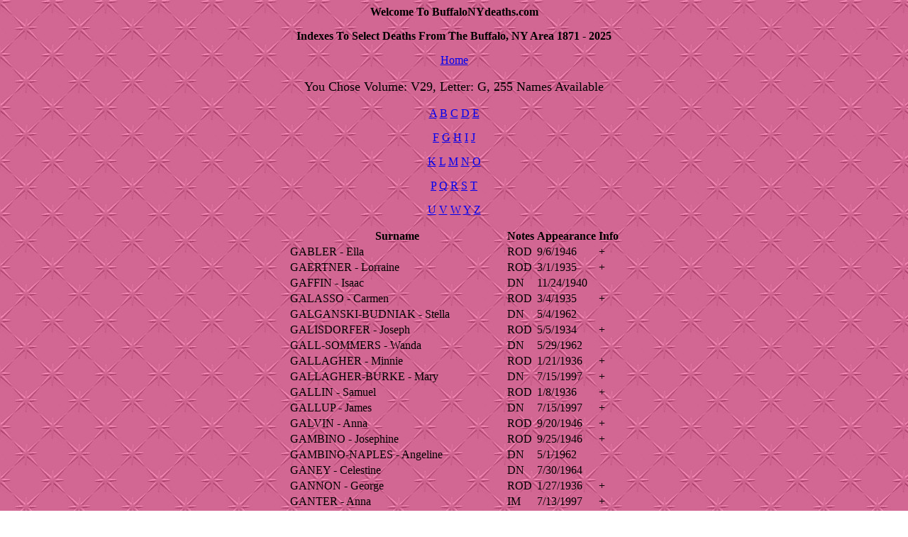

--- FILE ---
content_type: text/html; charset=UTF-8
request_url: https://buffalonydeaths.com/volume/detail/V29/G
body_size: 5195
content:
<html lang="en">
<head>
 <meta charset="utf-8">
 <title>buffalonydeaths.com</title>
 <link rel="stylesheet" href="https://yui.yahooapis.com/pure/0.6.0/pure-min.css">
 <meta name="viewport" content="width=device-width, initial-scale=1">
 <!--[if lte IE 8]>
    <link rel="stylesheet" href="http://yui.yahooapis.com/pure/0.6.0/grids-responsive-old-ie-min.css">
 <![endif]-->
 <!--[if gt IE 8]><!-->
    <link rel="stylesheet" href="https://yui.yahooapis.com/pure/0.6.0/grids-responsive-min.css">
 <!--<![endif]-->
    <link rel="stylesheet" href="/styles/form.css">
    <link rel="stylesheet" href="/styles/style.css">
</head>

<style>
body {background-image: url("/images/background/16bgPnk.jpg");}</style>

<body>

<div class="pure-g">
    <div class="pure-u-5-5">
	<strong>
        <p align=center>Welcome To BuffaloNYdeaths.com</p>
        <p align=center>Indexes To Select Deaths From The Buffalo, NY Area 1871 - 2025</p>
<!--       <p align=center style="color:#8C001A">I Am On My Winter Break & Won't Be Taking Any Requests Until April 2018</p> -->
	</strong>
    </div>
</div>

<div class="pure-g">
    <div class="pure-u-5-5">
        <p align=center><a class="pure-button pure-button-primary" href="/">Home</a></p>
    </div>
</div>




<div class="pure-g">
    <div class="pure-u-5-5">
	<p align=center style="font-size:large;">You Chose Volume: V29, Letter: G, 255 Names Available</p>
    </div>
</div>


<div class="pure-g">
    <div class="pure-u-5-5">
	<p align=center>
	<a class="pure-button" href="/volume/detail/V29/A">A</a>
	<a class="pure-button" href="/volume/detail/V29/B">B</a>
	<a class="pure-button" href="/volume/detail/V29/C">C</a>
	<a class="pure-button" href="/volume/detail/V29/D">D</a>
	<a class="pure-button" href="/volume/detail/V29/E">E</a>
	</p>
    </div>
</div>

<div class="pure-g">
    <div class="pure-u-5-5">
	<p align=center>
	<a class="pure-button" href="/volume/detail/V29/F">F</a>
	<a class="pure-button" href="/volume/detail/V29/G">G</a>
	<a class="pure-button" href="/volume/detail/V29/H">H</a>
	<a class="pure-button" href="/volume/detail/V29/I">I</a>
	<a class="pure-button" href="/volume/detail/V29/J">J</a>
	</p>
    </div>
</div>

<div class="pure-g">
    <div class="pure-u-5-5">
	<p align=center>
	<a class="pure-button" href="/volume/detail/V29/K">K</a>
	<a class="pure-button" href="/volume/detail/V29/L">L</a>
	<a class="pure-button" href="/volume/detail/V29/M">M</a>
	<a class="pure-button" href="/volume/detail/V29/N">N</a>
	<a class="pure-button" href="/volume/detail/V29/O">O</a>
	</p>
    </div>
</div>

<div class="pure-g">
    <div class="pure-u-5-5">
	<p align=center>
	<a class="pure-button" href="/volume/detail/V29/P">P</a>
	<a class="pure-button" href="/volume/detail/V29/Q">Q</a>
	<a class="pure-button" href="/volume/detail/V29/R">R</a>
	<a class="pure-button" href="/volume/detail/V29/S">S</a>
	<a class="pure-button" href="/volume/detail/V29/T">T</a>
	</p>
    </div>
</div>

<div class="pure-g">
    <div class="pure-u-5-5">
	<p align=center>
	<a class="pure-button" href="/volume/detail/V29/U">U</a>
	<a class="pure-button" href="/volume/detail/V29/V">V</a>
	<a class="pure-button" href="/volume/detail/V29/W">W</a>
<!--	<a class="pure-button" href="/volume/detail/V29/X">X</a>-->
	<a class="pure-button" href="/volume/detail/V29/Y">Y</a>
	<a class="pure-button" href="/volume/detail/V29/Z">Z</a>
	</p>
    </div>
</div>




<div class="pure-g">
    <div class="pure-u-5-5"><p align=center>
<table class="pure-table pure-table-bordered pure-table-odd">
    <thead>
        <tr>
            <th>Surname</th>
            <th>Notes</th>
            <th>Appearance</th>
            <th>Info</th>
        </tr>
    </thead>
    <tbody>
	
        <tr>
            <td>GABLER - Ella</td>
            <td>ROD</td>
            <td>9/6/1946 </td>
            <td>+</td>
        </tr>
	
        <tr>
            <td>GAERTNER - Lorraine</td>
            <td>ROD</td>
            <td>3/1/1935 </td>
            <td>+</td>
        </tr>
	
        <tr>
            <td>GAFFIN - Isaac</td>
            <td>DN</td>
            <td>11/24/1940 </td>
            <td></td>
        </tr>
	
        <tr>
            <td>GALASSO - Carmen</td>
            <td>ROD</td>
            <td>3/4/1935 </td>
            <td>+</td>
        </tr>
	
        <tr>
            <td>GALGANSKI-BUDNIAK - Stella</td>
            <td>DN</td>
            <td>5/4/1962 </td>
            <td></td>
        </tr>
	
        <tr>
            <td>GALISDORFER - Joseph</td>
            <td>ROD</td>
            <td>5/5/1934 </td>
            <td>+</td>
        </tr>
	
        <tr>
            <td>GALL-SOMMERS - Wanda</td>
            <td>DN</td>
            <td>5/29/1962 </td>
            <td></td>
        </tr>
	
        <tr>
            <td>GALLAGHER - Minnie</td>
            <td>ROD</td>
            <td>1/21/1936 </td>
            <td>+</td>
        </tr>
	
        <tr>
            <td>GALLAGHER-BURKE - Mary</td>
            <td>DN</td>
            <td>7/15/1997 </td>
            <td>+</td>
        </tr>
	
        <tr>
            <td>GALLIN - Samuel</td>
            <td>ROD</td>
            <td>1/8/1936 </td>
            <td>+</td>
        </tr>
	
        <tr>
            <td>GALLUP - James</td>
            <td>DN</td>
            <td>7/15/1997 </td>
            <td>+</td>
        </tr>
	
        <tr>
            <td>GALVIN - Anna</td>
            <td>ROD</td>
            <td>9/20/1946 </td>
            <td>+</td>
        </tr>
	
        <tr>
            <td>GAMBINO - Josephine</td>
            <td>ROD</td>
            <td>9/25/1946 </td>
            <td>+</td>
        </tr>
	
        <tr>
            <td>GAMBINO-NAPLES - Angeline</td>
            <td>DN</td>
            <td>5/1/1962 </td>
            <td></td>
        </tr>
	
        <tr>
            <td>GANEY - Celestine</td>
            <td>DN</td>
            <td>7/30/1964 </td>
            <td></td>
        </tr>
	
        <tr>
            <td>GANNON - George</td>
            <td>ROD</td>
            <td>1/27/1936 </td>
            <td>+</td>
        </tr>
	
        <tr>
            <td>GANTER - Anna</td>
            <td>IM</td>
            <td>7/13/1997 </td>
            <td>+</td>
        </tr>
	
        <tr>
            <td>GANTZER-LePRELL - Julia</td>
            <td>DN</td>
            <td>5/29/1962 </td>
            <td></td>
        </tr>
	
        <tr>
            <td>GARCZYNSKI - John</td>
            <td>DN</td>
            <td>5/4/1962 </td>
            <td></td>
        </tr>
	
        <tr>
            <td>GARDNER - Isabel</td>
            <td>ROD</td>
            <td>1/16/1936 </td>
            <td>+</td>
        </tr>
	
        <tr>
            <td>GARDNER - Rose</td>
            <td>ROD</td>
            <td>1/6/1936 </td>
            <td>+</td>
        </tr>
	
        <tr>
            <td>GARDNER - Watts</td>
            <td>ROD</td>
            <td>1/6/1936 </td>
            <td>+</td>
        </tr>
	
        <tr>
            <td>GARELICK - Celia</td>
            <td>ROD</td>
            <td>9/11/1946 </td>
            <td>+</td>
        </tr>
	
        <tr>
            <td>GARRETSON - Lawrence</td>
            <td>DN</td>
            <td>11/11/1940 </td>
            <td>+</td>
        </tr>
	
        <tr>
            <td>GARRETT - Frank</td>
            <td>ROD</td>
            <td>1/29/1936 </td>
            <td>+</td>
        </tr>
	
        <tr>
            <td>GARTSKA - Michael</td>
            <td>ROD</td>
            <td>5/21/1934 </td>
            <td>+</td>
        </tr>
	
        <tr>
            <td>GARVEY - John</td>
            <td>DN</td>
            <td>11/12/1940 </td>
            <td></td>
        </tr>
	
        <tr>
            <td>GARVEY-CREAN - Johanna</td>
            <td>DN</td>
            <td>1/25/1936 </td>
            <td>+</td>
        </tr>
	
        <tr>
            <td>GASPER-O'GORMAN - Marie</td>
            <td>DN</td>
            <td>5/14/1962 </td>
            <td></td>
        </tr>
	
        <tr>
            <td>GATES - Alice</td>
            <td>DN</td>
            <td>5/21/1962 </td>
            <td></td>
        </tr>
	
        <tr>
            <td>GATES - Harry</td>
            <td>DN</td>
            <td>11/16/1940 </td>
            <td></td>
        </tr>
	
        <tr>
            <td>GATES - John</td>
            <td>ROD</td>
            <td>5/31/1934 </td>
            <td>+</td>
        </tr>
	
        <tr>
            <td>GATES - Michael</td>
            <td>IM</td>
            <td>7/15/1997 </td>
            <td>+</td>
        </tr>
	
        <tr>
            <td>GATH - Rosa</td>
            <td>ROD</td>
            <td>5/5/1934 </td>
            <td>+</td>
        </tr>
	
        <tr>
            <td>GATT - Rose</td>
            <td>ROD</td>
            <td>1/23/1936 </td>
            <td>+</td>
        </tr>
	
        <tr>
            <td>GATTO - Mary</td>
            <td>ROD</td>
            <td>9/28/1946 </td>
            <td>+</td>
        </tr>
	
        <tr>
            <td>GAUDY-SAHLOFF - Henrietta</td>
            <td>DN</td>
            <td>5/4/1962 </td>
            <td></td>
        </tr>
	
        <tr>
            <td>GAUGER - Charles</td>
            <td>DN</td>
            <td>9/29/1940 </td>
            <td>+</td>
        </tr>
	
        <tr>
            <td>GAUGHAN - John</td>
            <td>DN</td>
            <td>5/16/1962 </td>
            <td>+</td>
        </tr>
	
        <tr>
            <td>GAUL - Clemens</td>
            <td>DN</td>
            <td>5/2/1962 </td>
            <td></td>
        </tr>
	
        <tr>
            <td>GAVIN - Anthony</td>
            <td>DN</td>
            <td>7/29/1964 </td>
            <td>+</td>
        </tr>
	
        <tr>
            <td>GAWEL - Nicholas</td>
            <td>DN</td>
            <td>5/21/1962 </td>
            <td></td>
        </tr>
	
        <tr>
            <td>GAWRONSKI - Walter</td>
            <td>DN</td>
            <td>7/29/1964 </td>
            <td></td>
        </tr>
	
        <tr>
            <td>GEARHART - James</td>
            <td>ROD</td>
            <td>1/9/1936 </td>
            <td>+</td>
        </tr>
	
        <tr>
            <td>GEBHARD - William</td>
            <td>ROD</td>
            <td>1/6/1936 </td>
            <td>+</td>
        </tr>
	
        <tr>
            <td>GEBLER-LAIOSE - Viola</td>
            <td>DN</td>
            <td>5/16/1962 </td>
            <td>+</td>
        </tr>
	
        <tr>
            <td>GEE - Edward</td>
            <td>DN</td>
            <td>5/9/1962 </td>
            <td></td>
        </tr>
	
        <tr>
            <td>GEHL - Nicholas ( infant)</td>
            <td>ROD</td>
            <td>1/13/1936 </td>
            <td>+</td>
        </tr>
	
        <tr>
            <td>GEISEL - Margaret</td>
            <td>DN</td>
            <td>5/2/1962 </td>
            <td></td>
        </tr>
	
        <tr>
            <td>GEITNER - Elsa</td>
            <td>DN</td>
            <td>5/7/1962 </td>
            <td>+</td>
        </tr>
	
        <tr>
            <td>GELESZINSKI - Leon</td>
            <td>DN</td>
            <td>5/1/1962 </td>
            <td></td>
        </tr>
	
        <tr>
            <td>GELTNER - Jake</td>
            <td>ROD</td>
            <td>5/8/1934 </td>
            <td>+</td>
        </tr>
	
        <tr>
            <td>GEORGE - Anna</td>
            <td>ROD</td>
            <td>1/6/1936 </td>
            <td>+</td>
        </tr>
	
        <tr>
            <td>GEORGE - Emma</td>
            <td>DN</td>
            <td>11/17/1940 </td>
            <td></td>
        </tr>
	
        <tr>
            <td>GEORGE - Ida</td>
            <td>DN</td>
            <td>11/17/1940 </td>
            <td></td>
        </tr>
	
        <tr>
            <td>GEORGE - Lewis</td>
            <td>DN</td>
            <td>5/29/1962 </td>
            <td></td>
        </tr>
	
        <tr>
            <td>GEORGE - Margaret</td>
            <td>ROD</td>
            <td>1/28/1936 </td>
            <td>+</td>
        </tr>
	
        <tr>
            <td>GER? - Catherine</td>
            <td>ROD</td>
            <td>9/21/1946 </td>
            <td>+</td>
        </tr>
	
        <tr>
            <td>GERACE-LEONE - Lena</td>
            <td>DN</td>
            <td>5/28/1962 </td>
            <td>+</td>
        </tr>
	
        <tr>
            <td>GERACI - George</td>
            <td>ROD</td>
            <td>1/9/1936 </td>
            <td>+</td>
        </tr>
	
        <tr>
            <td>GERARDI - Nicholas</td>
            <td>DN</td>
            <td>5/31/1962 </td>
            <td>+</td>
        </tr>
	
        <tr>
            <td>GERMANN - Joseph</td>
            <td>DN</td>
            <td>5/2/1962 </td>
            <td></td>
        </tr>
	
        <tr>
            <td>GERRETSEN-ZIER - Gertrude</td>
            <td>DN</td>
            <td>5/18/1962 </td>
            <td></td>
        </tr>
	
        <tr>
            <td>GERTZ - George</td>
            <td>ROD</td>
            <td>9/25/1946 </td>
            <td>+</td>
        </tr>
	
        <tr>
            <td>GERWITZ - Christina</td>
            <td>ROD</td>
            <td>5/25/1934 </td>
            <td>+</td>
        </tr>
	
        <tr>
            <td>GERWITZ - Mary</td>
            <td>DN</td>
            <td>11/6/1940 </td>
            <td></td>
        </tr>
	
        <tr>
            <td>GESER - George (infant)</td>
            <td>ROD</td>
            <td>5/12/1934 </td>
            <td>+</td>
        </tr>
	
        <tr>
            <td>GESSNER - Adelaide</td>
            <td>ROD</td>
            <td>9/17/1946 </td>
            <td>+</td>
        </tr>
	
        <tr>
            <td>GESSNER - Ida</td>
            <td>ROD</td>
            <td>9/14/1946 </td>
            <td>+</td>
        </tr>
	
        <tr>
            <td>GETMAN - Arthur</td>
            <td>DN</td>
            <td>5/11/1962 </td>
            <td>+</td>
        </tr>
	
        <tr>
            <td>GEYER - Emma</td>
            <td>DN</td>
            <td>11/14/1940 </td>
            <td></td>
        </tr>
	
        <tr>
            <td>GIALLELLA - Frank</td>
            <td>ROD</td>
            <td>3/4/1935 </td>
            <td>+</td>
        </tr>
	
        <tr>
            <td>GIANADDA - John</td>
            <td>ROD</td>
            <td>9/4/1946 </td>
            <td>+</td>
        </tr>
	
        <tr>
            <td>GIBBONS - George</td>
            <td>DN</td>
            <td>5/29/1962 </td>
            <td>+</td>
        </tr>
	
        <tr>
            <td>GIBBONS - Teresa</td>
            <td>ROD</td>
            <td>3/5/1935 </td>
            <td>+</td>
        </tr>
	
        <tr>
            <td>GIBBS-SCHREINER - Evelyn</td>
            <td>DN</td>
            <td>5/31/1962 </td>
            <td></td>
        </tr>
	
        <tr>
            <td>GIBNEY-BECKER - Bertha</td>
            <td>DN</td>
            <td>7/13/1997 </td>
            <td>+</td>
        </tr>
	
        <tr>
            <td>GIBSON - James</td>
            <td>ROD</td>
            <td>3/4/1935 </td>
            <td>+</td>
        </tr>
	
        <tr>
            <td>GIBSON - William</td>
            <td>DN</td>
            <td>5/3/1962 </td>
            <td></td>
        </tr>
	
        <tr>
            <td>GIBSON-NEWTON - Elizabeth</td>
            <td>DN</td>
            <td>5/26/1962 </td>
            <td></td>
        </tr>
	
        <tr>
            <td>GICZKOWSKA - Walerya</td>
            <td>ROD</td>
            <td>9/16/1946 </td>
            <td>+</td>
        </tr>
	
        <tr>
            <td>GIELOW - LaDonna</td>
            <td>DN</td>
            <td>5/7/1962 </td>
            <td></td>
        </tr>
	
        <tr>
            <td>GIERLACH - Teddy</td>
            <td>DN</td>
            <td>5/16/1962 </td>
            <td>+</td>
        </tr>
	
        <tr>
            <td>GIES-WENDT - Mary</td>
            <td>DN</td>
            <td>11/12/1940 </td>
            <td></td>
        </tr>
	
        <tr>
            <td>GIESE - Charles</td>
            <td>DN</td>
            <td>5/8/1962 </td>
            <td></td>
        </tr>
	
        <tr>
            <td>GIFFORD - Charles</td>
            <td>ROD</td>
            <td>1/20/1936 </td>
            <td>+</td>
        </tr>
	
        <tr>
            <td>GIGLIA - Joseph</td>
            <td>ROD</td>
            <td>5/9/1934 </td>
            <td>+</td>
        </tr>
	
        <tr>
            <td>GIGLIO-GULINO - Francesca</td>
            <td>DN</td>
            <td>5/17/1962 </td>
            <td></td>
        </tr>
	
        <tr>
            <td>GILBERT - Joseph</td>
            <td>ROD</td>
            <td>9/18/1946 </td>
            <td>+</td>
        </tr>
	
        <tr>
            <td>GILBERT - Richard</td>
            <td>DN</td>
            <td>7/29/1964 </td>
            <td></td>
        </tr>
	
        <tr>
            <td>GILBRAITH - Richard</td>
            <td>DN</td>
            <td>5/31/1962 </td>
            <td>+</td>
        </tr>
	
        <tr>
            <td>GILES - Albert</td>
            <td>DN</td>
            <td>5/21/1962 </td>
            <td></td>
        </tr>
	
        <tr>
            <td>GILLEN - Alice</td>
            <td>ROD</td>
            <td>1/28/1936 </td>
            <td>+</td>
        </tr>
	
        <tr>
            <td>GILLESPIE - James</td>
            <td>ROD</td>
            <td>3/5/1935 </td>
            <td>+</td>
        </tr>
	
        <tr>
            <td>GILLINGS - Maude</td>
            <td>DN</td>
            <td>5/31/1962 </td>
            <td>+</td>
        </tr>
	
        <tr>
            <td>GILLMAN - Edgar</td>
            <td>DN</td>
            <td>5/12/1962 </td>
            <td>+</td>
        </tr>
	
        <tr>
            <td>GIPPLE-HASSEY - Alice</td>
            <td>DN</td>
            <td>5/29/1962 </td>
            <td>+</td>
        </tr>
	
        <tr>
            <td>GISEL - Betty</td>
            <td>ROD</td>
            <td>9/17/1946 </td>
            <td>+</td>
        </tr>
	
        <tr>
            <td>GITCHEL-REYNOLDS - Maude</td>
            <td>DN</td>
            <td>7/29/1964 </td>
            <td></td>
        </tr>
	
        <tr>
            <td>GITTERS - J.Alex</td>
            <td>ROD</td>
            <td>3/4/1935 </td>
            <td>+</td>
        </tr>
	
        <tr>
            <td>GIUL?ARI - Teresa</td>
            <td>DN</td>
            <td>11/21/1940 </td>
            <td></td>
        </tr>
	
        <tr>
            <td>GJURICICH - Milan</td>
            <td>DN</td>
            <td>7/29/1964 </td>
            <td></td>
        </tr>
	
        <tr>
            <td>GLANOWSKI - Frank</td>
            <td>ROD</td>
            <td>1/10/1936 </td>
            <td>+</td>
        </tr>
	
        <tr>
            <td>GLASER - Henry</td>
            <td>DN</td>
            <td>5/26/1962 </td>
            <td></td>
        </tr>
	
        <tr>
            <td>GLASSNAP - Albert</td>
            <td>DN</td>
            <td>9/26/1940 </td>
            <td></td>
        </tr>
	
        <tr>
            <td>GLASSTONE - Rachel</td>
            <td>ROD</td>
            <td>9/6/1946 </td>
            <td>+</td>
        </tr>
	
        <tr>
            <td>GLEDHILL-HOPPER - Bertha</td>
            <td>DN</td>
            <td>7/30/1964 </td>
            <td></td>
        </tr>
	
        <tr>
            <td>GLEINER - Charles</td>
            <td>DN</td>
            <td>11/18/1940 </td>
            <td></td>
        </tr>
	
        <tr>
            <td>GLEISNER - Edna</td>
            <td>DN</td>
            <td>5/29/1962 </td>
            <td>+</td>
        </tr>
	
        <tr>
            <td>GLOR - Adelbert</td>
            <td>ROD</td>
            <td>5/31/1934 </td>
            <td>+</td>
        </tr>
	
        <tr>
            <td>GLOR - Martin</td>
            <td>DN</td>
            <td>7/29/1964 </td>
            <td></td>
        </tr>
	
        <tr>
            <td>GLOWACKI-MYSZIEWICZ - Mary</td>
            <td>DN</td>
            <td>5/28/1962 </td>
            <td></td>
        </tr>
	
        <tr>
            <td>GODIOS - James</td>
            <td>ROD</td>
            <td>3/5/1935 </td>
            <td>+</td>
        </tr>
	
        <tr>
            <td>GODWIN - Annabelle</td>
            <td>ROD</td>
            <td>1/8/1936 </td>
            <td>+</td>
        </tr>
	
        <tr>
            <td>GODZICH - Jacob</td>
            <td>DN</td>
            <td>5/29/1962 </td>
            <td>+</td>
        </tr>
	
        <tr>
            <td>GODZUK - John</td>
            <td>ROD</td>
            <td>9/11/1946 </td>
            <td>+</td>
        </tr>
	
        <tr>
            <td>GOEMBEL - Ernestine</td>
            <td>ROD</td>
            <td>9/3/1946 </td>
            <td>+</td>
        </tr>
	
        <tr>
            <td>GOERGEN - Joseph</td>
            <td>DN</td>
            <td>9/21/1940 </td>
            <td></td>
        </tr>
	
        <tr>
            <td>GOETTER - Fred</td>
            <td>DN</td>
            <td>11/19/1940 </td>
            <td></td>
        </tr>
	
        <tr>
            <td>GOETZ - Albert</td>
            <td>DN</td>
            <td>5/17/1962 </td>
            <td></td>
        </tr>
	
        <tr>
            <td>GOETZ - Carl</td>
            <td>DN</td>
            <td>5/26/1962 </td>
            <td></td>
        </tr>
	
        <tr>
            <td>GOETZ - Margaret</td>
            <td>ROD</td>
            <td>5/8/1934 </td>
            <td>+</td>
        </tr>
	
        <tr>
            <td>GOLBA - Walter</td>
            <td>DN</td>
            <td>5/3/1962 </td>
            <td></td>
        </tr>
	
        <tr>
            <td>GOLDBAUM - Anna</td>
            <td>DN</td>
            <td>11/20/1940 </td>
            <td></td>
        </tr>
	
        <tr>
            <td>GOLDBERG - Pau?</td>
            <td>ROD</td>
            <td>1/13/1936 </td>
            <td>+</td>
        </tr>
	
        <tr>
            <td>GOLDBERG - Samuel</td>
            <td>ROD</td>
            <td>9/20/1946 </td>
            <td>+</td>
        </tr>
	
        <tr>
            <td>GOLDE - John</td>
            <td>ROD</td>
            <td>1/20/1936 </td>
            <td>+</td>
        </tr>
	
        <tr>
            <td>GOLDEN - Peter</td>
            <td>ROD</td>
            <td>1/17/1936 </td>
            <td>+</td>
        </tr>
	
        <tr>
            <td>GOLDMAN - Emma</td>
            <td>DN</td>
            <td>11/23/1940 </td>
            <td></td>
        </tr>
	
        <tr>
            <td>GOLDSMITH - Benjamin</td>
            <td>ROD</td>
            <td>1/27/1936 </td>
            <td>+</td>
        </tr>
	
        <tr>
            <td>GOLDSTEIN - Harry</td>
            <td>DN</td>
            <td>5/14/1962 </td>
            <td></td>
        </tr>
	
        <tr>
            <td>GOLDSTEIN-BERNSTEIN - Pauline</td>
            <td>DN</td>
            <td>5/2/1962 </td>
            <td></td>
        </tr>
	
        <tr>
            <td>GOLECKI-PAWLIKOWSKI - Frances</td>
            <td>DN</td>
            <td>5/1/1962 </td>
            <td></td>
        </tr>
	
        <tr>
            <td>GOLEMO - Henry</td>
            <td>DN</td>
            <td>5/1/1962 </td>
            <td></td>
        </tr>
	
        <tr>
            <td>GOMBOS - Joseph</td>
            <td>DN</td>
            <td>10/21/1993 </td>
            <td></td>
        </tr>
	
        <tr>
            <td>GONYAW - Margaret</td>
            <td>ROD</td>
            <td>9/28/1946 </td>
            <td>+</td>
        </tr>
	
        <tr>
            <td>GOOD - Harry</td>
            <td>ROD</td>
            <td>9/3/1946 </td>
            <td>+</td>
        </tr>
	
        <tr>
            <td>GOODHEAD - Clyde</td>
            <td>ROD</td>
            <td>1/28/1936 </td>
            <td>+</td>
        </tr>
	
        <tr>
            <td>GOODMAN - Sol</td>
            <td>ROD</td>
            <td>3/2/1935 </td>
            <td>+</td>
        </tr>
	
        <tr>
            <td>GOODRICH - Jennie</td>
            <td>ROD</td>
            <td>5/7/1934 </td>
            <td>+</td>
        </tr>
	
        <tr>
            <td>GOODWIN - Christopher</td>
            <td>ROD</td>
            <td>1/9/1936 </td>
            <td>+</td>
        </tr>
	
        <tr>
            <td>GOODWIN - Morgan</td>
            <td>ROD</td>
            <td>5/10/1934 </td>
            <td>+</td>
        </tr>
	
        <tr>
            <td>GOODYEAR-CONGER - Ella</td>
            <td>DN</td>
            <td>9/30/1940 </td>
            <td>+</td>
        </tr>
	
        <tr>
            <td>GORCZYCA - Katherine</td>
            <td>ROD</td>
            <td>5/31/1934 </td>
            <td>+</td>
        </tr>
	
        <tr>
            <td>GORDON - Edward</td>
            <td>DN</td>
            <td>5/3/1962 </td>
            <td></td>
        </tr>
	
        <tr>
            <td>GORENFLO-FISCHER - Clara</td>
            <td>DN</td>
            <td>9/30/1940 </td>
            <td>+</td>
        </tr>
	
        <tr>
            <td>GORNA - Rozalja</td>
            <td>ROD</td>
            <td>9/23/1946 </td>
            <td>+</td>
        </tr>
	
        <tr>
            <td>GOROM - Thomas</td>
            <td>ROD</td>
            <td>9/3/1946 </td>
            <td>+</td>
        </tr>
	
        <tr>
            <td>GORSLINE - Maud</td>
            <td>DN</td>
            <td>5/12/1962 </td>
            <td></td>
        </tr>
	
        <tr>
            <td>GORTZIG-SCHUTRUM - Luella</td>
            <td>DN</td>
            <td>5/21/1962 </td>
            <td></td>
        </tr>
	
        <tr>
            <td>GORYNSKI-REITMEIER - Dorothy</td>
            <td>DN</td>
            <td>7/13/1997 </td>
            <td></td>
        </tr>
	
        <tr>
            <td>GOSLER - August</td>
            <td>ROD</td>
            <td>1/17/1936 </td>
            <td>+</td>
        </tr>
	
        <tr>
            <td>GOSPODARSKI - Joseph</td>
            <td>ROD</td>
            <td>5/22/1934 </td>
            <td>+</td>
        </tr>
	
        <tr>
            <td>GOSTOMCZYK - Catherine</td>
            <td>ROD</td>
            <td>1/28/1936 </td>
            <td>+</td>
        </tr>
	
        <tr>
            <td>GOSTOMSKI - Frank</td>
            <td>ROD</td>
            <td>9/25/1946 </td>
            <td>+</td>
        </tr>
	
        <tr>
            <td>GOULD - Albert</td>
            <td>ROD</td>
            <td>9/4/1946 </td>
            <td>+</td>
        </tr>
	
        <tr>
            <td>GOULD - Arthur</td>
            <td>DN</td>
            <td>11/3/1940 </td>
            <td></td>
        </tr>
	
        <tr>
            <td>GOULD - Etta</td>
            <td>ROD</td>
            <td>9/4/1946 </td>
            <td>+</td>
        </tr>
	
        <tr>
            <td>GOULD - Floy</td>
            <td>ROD</td>
            <td>9/10/1946 </td>
            <td>+</td>
        </tr>
	
        <tr>
            <td>GOULD - Lucy</td>
            <td>ROD</td>
            <td>9/18/1946 </td>
            <td>+</td>
        </tr>
	
        <tr>
            <td>GOURLAY - Charlotte</td>
            <td>ROD</td>
            <td>1/15/1936 </td>
            <td>+</td>
        </tr>
	
        <tr>
            <td>GPATSEAY - Mildred</td>
            <td>ROD</td>
            <td>1/11/1936 </td>
            <td>+</td>
        </tr>
	
        <tr>
            <td>GRABER - Seigfried</td>
            <td>ROD</td>
            <td>5/14/1934 </td>
            <td>+</td>
        </tr>
	
        <tr>
            <td>GRACE - Harold</td>
            <td>ROD</td>
            <td>9/17/1946 </td>
            <td>+</td>
        </tr>
	
        <tr>
            <td>GRACZ - Frank</td>
            <td>ROD</td>
            <td>1/20/1936 </td>
            <td>+</td>
        </tr>
	
        <tr>
            <td>GRAF-SCOTT - Hildegarde</td>
            <td>DN</td>
            <td>7/15/1997 </td>
            <td></td>
        </tr>
	
        <tr>
            <td>GRAFF - Florence</td>
            <td>DN</td>
            <td>5/23/1962 </td>
            <td>+</td>
        </tr>
	
        <tr>
            <td>GRAHAM - Jennie</td>
            <td>ROD</td>
            <td>5/8/1934 </td>
            <td>+</td>
        </tr>
	
        <tr>
            <td>GRAHAM-HANSON - Sarah</td>
            <td>DN</td>
            <td>7/13/1997 </td>
            <td>+</td>
        </tr>
	
        <tr>
            <td>GRAMSA - Ida</td>
            <td>ROD</td>
            <td>9/12/1946 </td>
            <td>+</td>
        </tr>
	
        <tr>
            <td>GRANAT - Stanley</td>
            <td>DN</td>
            <td>9/22/1940 </td>
            <td></td>
        </tr>
	
        <tr>
            <td>GRANEY - Clara</td>
            <td>ROD</td>
            <td>1/13/1936 </td>
            <td>+</td>
        </tr>
	
        <tr>
            <td>GRANEY - Sister Mary of St. Paul</td>
            <td>DN</td>
            <td>1/11/1936 </td>
            <td>+</td>
        </tr>
	
        <tr>
            <td>GRANT-R?LL - Joyce</td>
            <td>DN</td>
            <td>10/21/1993 </td>
            <td>+</td>
        </tr>
	
        <tr>
            <td>GRASS - Henry</td>
            <td>ROD</td>
            <td>9/17/1946 </td>
            <td>+</td>
        </tr>
	
        <tr>
            <td>GRAT - Anthony</td>
            <td>DN</td>
            <td>7/29/1964 </td>
            <td></td>
        </tr>
	
        <tr>
            <td>GRAU - John</td>
            <td>ROD</td>
            <td>5/14/1934 </td>
            <td>+</td>
        </tr>
	
        <tr>
            <td>GRAVES - Nellie</td>
            <td>ROD</td>
            <td>9/19/1946 </td>
            <td>+</td>
        </tr>
	
        <tr>
            <td>GRAY - Elizabeth</td>
            <td>ROD</td>
            <td>9/10/1946 </td>
            <td>+</td>
        </tr>
	
        <tr>
            <td>GRAY - James</td>
            <td>ROD</td>
            <td>9/10/1946 </td>
            <td>+</td>
        </tr>
	
        <tr>
            <td>GRAY-GRIECO-BARONE - Louise</td>
            <td>DN</td>
            <td>5/21/1962 </td>
            <td></td>
        </tr>
	
        <tr>
            <td>GRAY-McDONNELL - Eleanor</td>
            <td>DN</td>
            <td>7/29/1964 </td>
            <td></td>
        </tr>
	
        <tr>
            <td>GRAY-VanARNAM - Ata</td>
            <td>DN</td>
            <td>5/14/1962 </td>
            <td></td>
        </tr>
	
        <tr>
            <td>GRAZIANI - Pasquale</td>
            <td>ROD</td>
            <td>5/12/1934 </td>
            <td>+</td>
        </tr>
	
        <tr>
            <td>GRAZIANO-MICELI-CONCIARDI - Lucy</td>
            <td>DN</td>
            <td>7/30/1964 </td>
            <td></td>
        </tr>
	
        <tr>
            <td>GRECO - Adolph</td>
            <td>ROD</td>
            <td>9/25/1946 </td>
            <td>+</td>
        </tr>
	
        <tr>
            <td>GRECO-TEDESCO - Mary</td>
            <td>DN</td>
            <td>10/21/1993 </td>
            <td></td>
        </tr>
	
        <tr>
            <td>GREEN - Abraham</td>
            <td>DN</td>
            <td>3/5/1935 </td>
            <td></td>
        </tr>
	
        <tr>
            <td>GREEN - Harriet</td>
            <td>ROD</td>
            <td>5/23/1934 </td>
            <td>+</td>
        </tr>
	
        <tr>
            <td>GREEN - William</td>
            <td>ROD</td>
            <td>1/17/1936 </td>
            <td>+</td>
        </tr>
	
        <tr>
            <td>GREEN-BUDDEMEYER - Harriet</td>
            <td>DN</td>
            <td>5/22/1934 </td>
            <td>+</td>
        </tr>
	
        <tr>
            <td>GREENBERG - Albert</td>
            <td>ROD</td>
            <td>9/3/1946 </td>
            <td>+</td>
        </tr>
	
        <tr>
            <td>GREENOUGH - Bart</td>
            <td>DN</td>
            <td>5/8/1962 </td>
            <td>+</td>
        </tr>
	
        <tr>
            <td>GREENSTEIN-LANDAU - Rose</td>
            <td>DN</td>
            <td>5/21/1962 </td>
            <td></td>
        </tr>
	
        <tr>
            <td>GREENVILLE - William</td>
            <td>ROD</td>
            <td>1/4/1936 </td>
            <td>+</td>
        </tr>
	
        <tr>
            <td>GREER - William</td>
            <td>ROD</td>
            <td>5/22/1934 </td>
            <td>+</td>
        </tr>
	
        <tr>
            <td>GREGORZYK - Stanislaw</td>
            <td>ROD</td>
            <td>1/22/1936 </td>
            <td>+</td>
        </tr>
	
        <tr>
            <td>GREIFENSTEIN - Lillie</td>
            <td>DN</td>
            <td>3/5/1935 </td>
            <td></td>
        </tr>
	
        <tr>
            <td>GREINER - Helen</td>
            <td>ROD</td>
            <td>5/22/1934 </td>
            <td>+</td>
        </tr>
	
        <tr>
            <td>GRIECO - Carmella</td>
            <td>ROD</td>
            <td>5/31/1934 </td>
            <td>+</td>
        </tr>
	
        <tr>
            <td>GRIECO-BARONE-GRAY - Louise</td>
            <td>DN</td>
            <td>5/21/1962 </td>
            <td></td>
        </tr>
	
        <tr>
            <td>GRIEM - Ernest</td>
            <td>ROD</td>
            <td>9/3/1946 </td>
            <td>+</td>
        </tr>
	
        <tr>
            <td>GRIESE - Frederick</td>
            <td>DN</td>
            <td>5/1/1962 </td>
            <td></td>
        </tr>
	
        <tr>
            <td>GRIFASI-PALAMUSO - Carmela</td>
            <td>DN</td>
            <td>5/5/1962 </td>
            <td>+</td>
        </tr>
	
        <tr>
            <td>GRIFFIN - John</td>
            <td>ROD</td>
            <td>5/4/1934 </td>
            <td>+</td>
        </tr>
	
        <tr>
            <td>GRIFFIN - Joseph</td>
            <td>DN</td>
            <td>11/7/1940 </td>
            <td></td>
        </tr>
	
        <tr>
            <td>GRIFFIN - Mary</td>
            <td>ROD</td>
            <td>5/22/1934 </td>
            <td>+</td>
        </tr>
	
        <tr>
            <td>GRIGGS - Anna</td>
            <td>ROD</td>
            <td>1/11/1936 </td>
            <td>+</td>
        </tr>
	
        <tr>
            <td>GRIGSBY - Rose</td>
            <td>ROD</td>
            <td>1/14/1936 </td>
            <td>+</td>
        </tr>
	
        <tr>
            <td>GRILL-MUECKI - Elizabeth</td>
            <td>DN</td>
            <td>5/1/1962 </td>
            <td></td>
        </tr>
	
        <tr>
            <td>GRIMALDI - Anastasia</td>
            <td>ROD</td>
            <td>1/7/1936 </td>
            <td>+</td>
        </tr>
	
        <tr>
            <td>GRIMES - Genevieve</td>
            <td>DN</td>
            <td>5/29/1962 </td>
            <td>+</td>
        </tr>
	
        <tr>
            <td>GRIMM - Alton</td>
            <td>DN</td>
            <td>9/18/1940 </td>
            <td></td>
        </tr>
	
        <tr>
            <td>GRIMMELT-KETCHAM - Edna</td>
            <td>DN</td>
            <td>7/29/1964 </td>
            <td></td>
        </tr>
	
        <tr>
            <td>GRIMMER - Albert</td>
            <td>DN</td>
            <td>5/1/1962 </td>
            <td></td>
        </tr>
	
        <tr>
            <td>GRISANTI - Martina</td>
            <td>DN</td>
            <td>11/24/1940 </td>
            <td></td>
        </tr>
	
        <tr>
            <td>GRISANTI-GUIZZOTTI - Anna</td>
            <td>DN</td>
            <td>7/15/1997 </td>
            <td>+</td>
        </tr>
	
        <tr>
            <td>GRISCOM - K.T.</td>
            <td>DN</td>
            <td>11/14/1940 </td>
            <td></td>
        </tr>
	
        <tr>
            <td>GROBLEWSKI - William</td>
            <td>DN</td>
            <td>5/16/1962 </td>
            <td>+</td>
        </tr>
	
        <tr>
            <td>GROCHOWSKI - Stanley</td>
            <td>ROD</td>
            <td>1/20/1936 </td>
            <td>+</td>
        </tr>
	
        <tr>
            <td>GROFF - Edward</td>
            <td>ROD</td>
            <td>5/9/1934 </td>
            <td>+</td>
        </tr>
	
        <tr>
            <td>GROFF - Gladys</td>
            <td>ROD</td>
            <td>1/13/1936 </td>
            <td>+</td>
        </tr>
	
        <tr>
            <td>GROFF - Joseph</td>
            <td>ROD</td>
            <td>5/28/1934 </td>
            <td>+</td>
        </tr>
	
        <tr>
            <td>GROSS - Joseph</td>
            <td>DN</td>
            <td>11/7/1940 </td>
            <td></td>
        </tr>
	
        <tr>
            <td>GROSSMAN - Emma</td>
            <td>ROD</td>
            <td>5/29/1934 </td>
            <td>+</td>
        </tr>
	
        <tr>
            <td>GROTZKA - Fred</td>
            <td>DN</td>
            <td>11/24/1940 </td>
            <td></td>
        </tr>
	
        <tr>
            <td>GRUBER - Carl</td>
            <td>DN</td>
            <td>5/14/1962 </td>
            <td></td>
        </tr>
	
        <tr>
            <td>GRUBER - Elizabeth</td>
            <td>DN</td>
            <td>9/22/1940 </td>
            <td></td>
        </tr>
	
        <tr>
            <td>GRUBER - Michael</td>
            <td>DN</td>
            <td>9/29/1940 </td>
            <td>+</td>
        </tr>
	
        <tr>
            <td>GRUNDNER-SCHIEBLE - Eleanor</td>
            <td>DN</td>
            <td>5/24/1962 </td>
            <td></td>
        </tr>
	
        <tr>
            <td>GRUSZECKI - Frank</td>
            <td>DN</td>
            <td>5/1/1962 </td>
            <td></td>
        </tr>
	
        <tr>
            <td>GRUSZECKI - Joseph</td>
            <td>ROD</td>
            <td>9/25/1946 </td>
            <td>+</td>
        </tr>
	
        <tr>
            <td>GRZEGOREK-KWAIZER - Cecelia</td>
            <td>DN</td>
            <td>5/28/1962 </td>
            <td></td>
        </tr>
	
        <tr>
            <td>GUAGLIANO - Christopher</td>
            <td>IM</td>
            <td>10/21/1993 </td>
            <td>+</td>
        </tr>
	
        <tr>
            <td>GUDRIDGE - Floyd</td>
            <td>DN</td>
            <td>11/19/1940 </td>
            <td></td>
        </tr>
	
        <tr>
            <td>GUENTHER-WAGNER-WEKARSKI - Clara</td>
            <td>DN</td>
            <td>5/22/1962 </td>
            <td></td>
        </tr>
	
        <tr>
            <td>GUEST - Amos</td>
            <td>ROD</td>
            <td>9/19/1946 </td>
            <td>+</td>
        </tr>
	
        <tr>
            <td>GUGINO - Sarah</td>
            <td>ROD</td>
            <td>9/12/1946 </td>
            <td>+</td>
        </tr>
	
        <tr>
            <td>GUGLIELMO - Loretta</td>
            <td>ROD</td>
            <td>5/28/1934 </td>
            <td>+</td>
        </tr>
	
        <tr>
            <td>GUHL - Louis</td>
            <td>ROD</td>
            <td>1/25/1936 </td>
            <td>+</td>
        </tr>
	
        <tr>
            <td>GUHLOW - Charles</td>
            <td>ROD</td>
            <td>5/29/1934 </td>
            <td>+</td>
        </tr>
	
        <tr>
            <td>GUIDI - Caterina</td>
            <td>ROD</td>
            <td>9/7/1946 </td>
            <td>+</td>
        </tr>
	
        <tr>
            <td>GUINEA-MARQUES - L.</td>
            <td>DN</td>
            <td>11/3/1940 </td>
            <td></td>
        </tr>
	
        <tr>
            <td>GUIZZOTTI-GRISANTI - Anna</td>
            <td>DN</td>
            <td>7/15/1997 </td>
            <td>+</td>
        </tr>
	
        <tr>
            <td>GULINO-GIGLIO - Francesca</td>
            <td>DN</td>
            <td>5/17/1962 </td>
            <td></td>
        </tr>
	
        <tr>
            <td>GULLO - Leo</td>
            <td>DN</td>
            <td>5/31/1962 </td>
            <td></td>
        </tr>
	
        <tr>
            <td>GUMULAK - Michael</td>
            <td>ROD</td>
            <td>9/28/1946 </td>
            <td>+</td>
        </tr>
	
        <tr>
            <td>GURNSEY - Walter</td>
            <td>DN</td>
            <td>11/17/1940 </td>
            <td></td>
        </tr>
	
        <tr>
            <td>GUST - William</td>
            <td>DN</td>
            <td>5/16/1962 </td>
            <td>+</td>
        </tr>
	
        <tr>
            <td>GUTH - Albert</td>
            <td>ROD</td>
            <td>9/10/1946 </td>
            <td>+</td>
        </tr>
	
        <tr>
            <td>GUTOWSKI - Richard</td>
            <td>ROD</td>
            <td>5/11/1934 </td>
            <td>+</td>
        </tr>
	
        <tr>
            <td>GUTOWSKI - Walter</td>
            <td>DN</td>
            <td>5/16/1962 </td>
            <td></td>
        </tr>
	
        <tr>
            <td>GWIN-KOELMEL - Lottie</td>
            <td>DN</td>
            <td>5/14/1962 </td>
            <td></td>
        </tr>
	
        <tr>
            <td>GWINN - Charles</td>
            <td>DN</td>
            <td>5/11/1962 </td>
            <td></td>
        </tr>
	
        <tr>
            <td>GYGLI - Frederick</td>
            <td>ROD</td>
            <td>1/27/1936 </td>
            <td>+</td>
        </tr>
	
    </tbody>
</table>
</p>
</div>
</div>


<div class="pure-g">
    <div class="pure-u-5-5">
        <p align=center>Death Notices, Obituaries & Article Scans Are <strong>$4.00</strong><br>
        	Report Of Death, Missing Person & Cards Of Thanks Are <strong>$2.50</strong><br>
		<a href="/cdn-cgi/l/email-protection#2d4f584b4b4c414249484c59455e6d5a43544a5e03425f4a">E-Mail Requests: <span class="__cf_email__" data-cfemail="6a081f0c0c0b06050e0f0b1e02192a1d04130d194405180d">[email&#160;protected]</span></a></p>
    </div>
</div>


<div class="pure-g">
    <div class="pure-u-5-5">
        <p align=center style="font-size:x-small">Under No Circumstances May The Information Contained In This Index Be Sold Or Added<br>
        	Copyright &copy; 2000 - 2025  Jan Wernicki.  All Rights Reserved</p>
    </div>
</div>



<script data-cfasync="false" src="/cdn-cgi/scripts/5c5dd728/cloudflare-static/email-decode.min.js"></script><script defer src="https://static.cloudflareinsights.com/beacon.min.js/vcd15cbe7772f49c399c6a5babf22c1241717689176015" integrity="sha512-ZpsOmlRQV6y907TI0dKBHq9Md29nnaEIPlkf84rnaERnq6zvWvPUqr2ft8M1aS28oN72PdrCzSjY4U6VaAw1EQ==" data-cf-beacon='{"version":"2024.11.0","token":"af630ef264244acca4b9f32ac826be0f","r":1,"server_timing":{"name":{"cfCacheStatus":true,"cfEdge":true,"cfExtPri":true,"cfL4":true,"cfOrigin":true,"cfSpeedBrain":true},"location_startswith":null}}' crossorigin="anonymous"></script>
</body>
</html>




--- FILE ---
content_type: text/css
request_url: https://buffalonydeaths.com/styles/form.css
body_size: 1094
content:
/**
 * Form Generation Library Stylesheet
 * 
 * This style sheet includes the basic styles
 * for a form generated with the form generation
 * library for CodeIgniter
 * 
 * @license		MIT License
 * @author		Frank Michel
 * @link		http://frankmichel.com
 * @docu		http://frankmichel.com/formgenlib
 * @email		info@frankmichel.com
 * 
 * @file		form.css
 * @version		1.0.4
 * @date		02/28/2011
 * 
 * Copyright (c) 2009 Frank Michel
 */

/* --------------------------------------------------------------------------
	GENERAL FORM */

form {
	color: #444;
	font-family: "Times New Roman", Times, serif;
/*	font-family: "Lucida Grande", "Lucida Sans Unicode", Lucida, Tahoma, Arial, sans-serif;*/
	font-size: 16px;
	line-height: 24px;
}

/**
 * this will make sure that floats will be cleared
 * for example if you use <br /> after checkboxes and radio buttons
 */
form br {
	clear: left;
}

#errors {
	padding: 10px; 
	margin-bottom: 10px;
	border: 1px solid #c00;
	-moz-border-radius: 6px;
	-webkit-border-radius: 6px;
	background-color: #fff;
}

/* --------------------------------------------------------------------------
	FIELDSET */

fieldset {
	margin-bottom: 20px;
	padding: 20px;
	background-color: #f4f4f4;
	border: 1px solid #bbb;	
	-moz-border-radius: 6px;
	-webkit-border-radius: 6px;
}

legend {
	font-size: 14px;
}

/* --------------------------------------------------------------------------
	LABELS */

label {
	display: inline;
	float: left;
	
	width: 140px;
	width: "150px";
	padding-right: 10px;
	
	vertical-align: middle;
}

label.error {
	color: #c00;
}

/**
 * use this class in the $config['defaults'] for 'label' in the config file
 * if you want the text in the label left justified
 */
label.left {
	text-align: left;
}

/**
 * 'combine' is used when two labels are combined such as in 'City/Zip'
 */
label.left.combine {
	width: auto;
	float: left;
	padding: 0;
}

/**
 * use this class in the $config['defaults'] for 'label' in the config file
 * if you want the text in the label right justified
 */
label.right {
	text-align: right;
}

label.right.combine {
	width: auto;
	float: none;
	text-align: right;	
	padding: 0;
}

/**
 * use this class in the $config['defaults'] for 'label' in the config file
 * if you want to display the label above the field
 */
label.top {
	float: none;
	padding: 0;
	width: auto;
	text-align: left;
}

/**
 * use this class in the $config['defaults'] for 'label' in the config file
 * if you want to display the label after the field
 */
label.after {
	float: none;
	padding-left: 10px;
	vertical-align: top;
	text-align: left;
}

label.after.combine {
	width: auto;
	float: left;
	padding: 0;
}

/**
 * this needs to be assigned to all 'checkbox' and 'radio' type elements
 * (to remove any width and float styles previously set)
 */
label.check {
	float: left;
	width: auto;
}

input.check + label.check  {
	padding-left: 6px;
}

/**
 * this is where you can style your required labels
 * don't forget to include this class name in the config file
 */
label.required {
	font-weight: bold;
}

/* --------------------------------------------------------------------------
	GENERAL INPUTS */

input, select, textarea, button {
	font-size: 12px;
	color: #000;
	border: 1px solid #666;
}

input.error, select.error, textarea.error {
	border: 1px solid #c00;
}

input[disabled], input[readonly] {
	color: #808080;
	background-color: #efefef;
}

input[type="file"] {
	border: none;
}

/* --------------------------------------------------------------------------
	TEXT INPUTS */

input {
	width: 192px;
	width: "200px";
	padding: 4px;
	margin-bottom: 5px;
}

/* --------------------------------------------------------------------------
	CHECKBOX / RADIO INPUTS */

input.check {
	float: left;
	width: auto;
	padding: 0;
	margin: 0;
	height: 24px;
	border: none;
}

/* --------------------------------------------------------------------------
	UPLOADS */

input.upload {
	border: none;
	background-color: transparent;
}

/* --------------------------------------------------------------------------
	IMAGE INPUTS */

input.image {
	border: 0px;
	background-color: transparent;
}

/* --------------------------------------------------------------------------
	TEXTAREA */

textarea {
	font-family: "Lucida Grande", "Lucida Sans Unicode", Lucida, Tahoma, Arial, sans-serif;	
	padding: 2px;
	width: 296px;
	width: "300px";
	height: 150px;
}

/* --------------------------------------------------------------------------
	SELECT */

select {
	padding: 2px;
	margin-bottom: 4px;
	background-color: #fff;
}

optgroup {
	color: #fff;
	background-color: #999;
}

option {
	color: #000;
	background-color: #fff;
}

/* --------------------------------------------------------------------------
	BUTTONS */

button, .button {
	width: auto;
	height: 24px;
	padding: 1px 5px 1px 5px;
	margin: 0;
	color: #fff;
	background-color: #215586;			
	border: 1px solid #606060;
	vertical-align: middle;		
}

/* --------------------------------------------------------------------------
	OTHER */
	
span.help {
	display: block;
	color: #666;
	font-size: 10px;
	margin-left: 160px;
	line-height: 15px;
	margin-bottom: 5px;
}


--- FILE ---
content_type: text/css
request_url: https://buffalonydeaths.com/styles/style.css
body_size: -218
content:
/* main style sheet */

html, button, input, select, textarea,
.pure-g [class *= "pure-u"] {
    /* Set your content font stack here: */
    font-family: "Times New Roman", Times, serif;
    font-family: Georgia, Times, "Times New Roman", serif;
}

